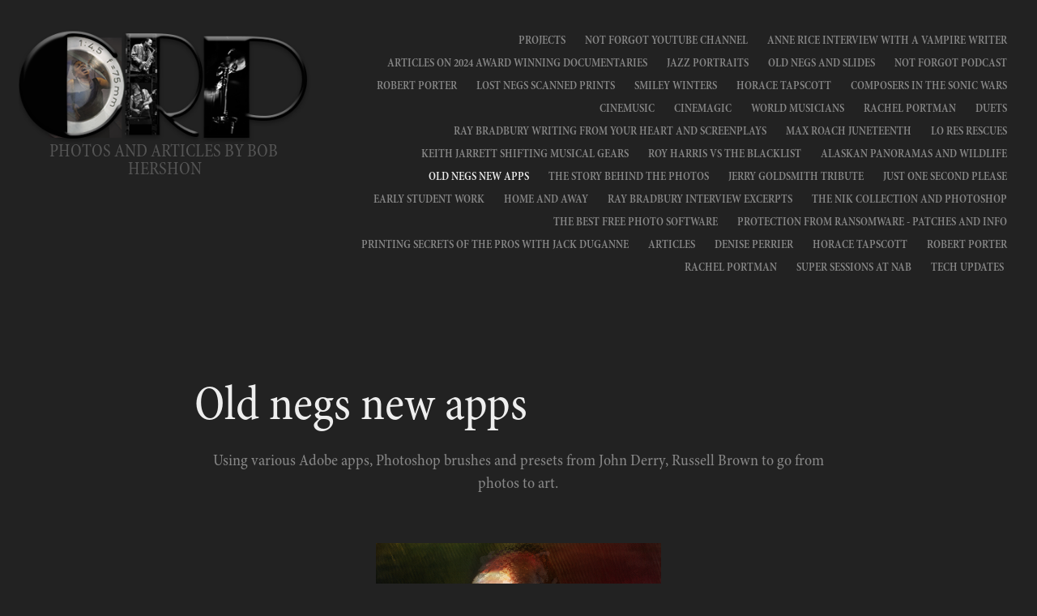

--- FILE ---
content_type: text/html; charset=utf-8
request_url: https://caljazzphoto.com/old-negs-new-apps
body_size: 11717
content:
<!DOCTYPE HTML>
<html lang="en-US">
<head>
  <meta charset="UTF-8" />
  <meta name="viewport" content="width=device-width, initial-scale=1" />
      <meta name="keywords"  content="photoshop,John Derry,Russell Brown,painting assistant" />
      <meta name="description"  content="Using various Adobe apps, Photoshop brushes and presets from John Derry, Russell Brown to go from photos to art." />
      <meta name="twitter:card"  content="summary_large_image" />
      <meta name="twitter:site"  content="@AdobePortfolio" />
      <meta  property="og:title" content="Bob Hershon Photography and Articles - Old negs new apps" />
      <meta  property="og:description" content="Using various Adobe apps, Photoshop brushes and presets from John Derry, Russell Brown to go from photos to art." />
      <meta  property="og:image" content="https://cdn.myportfolio.com/62e63074cfdc86e1121bd857c9fa24a2/628179e560184c86631a93dc28724851f286cf59182571174d6d1ea28148b730b0d5482faad4c93b_car_202x158.png?h=3e05ce9ba33c2fb11df9f826151c448a&amp;url=aHR0cHM6Ly9taXItczMtY2RuLWNmLmJlaGFuY2UubmV0L3Byb2plY3RzL29yaWdpbmFsLzIxZmU0YzIzODc1MjQzLjU1N2RlMzEzMmEwY2EucG5n" />
      <link rel="icon" href="[data-uri]"  />
        <link rel="apple-touch-icon" href="https://cdn.myportfolio.com/62e63074cfdc86e1121bd857c9fa24a2/43c6e9a3-9fae-4445-913b-7943023568b5_carw_1x1x180.png?h=b487fcc6c4ec5c8bc537083b7e32467d" />
      <link rel="stylesheet" href="/dist/css/main.css" type="text/css" />
      <link rel="stylesheet" href="https://cdn.myportfolio.com/62e63074cfdc86e1121bd857c9fa24a2/aed00415789a8463930e472d1cf1fce21757197959.css?h=44d56e31fe03f76a30e4488fe7c3baad" type="text/css" />
    <link rel="canonical" href="https://caljazzphoto.com/old-negs-new-apps" />
      <title>Bob Hershon Photography and Articles - Old negs new apps</title>
    <script type="text/javascript" src="//use.typekit.net/ik/[base64].js?cb=35f77bfb8b50944859ea3d3804e7194e7a3173fb" async onload="
    try {
      window.Typekit.load();
    } catch (e) {
      console.warn('Typekit not loaded.');
    }
    "></script>
</head>
  <body class="transition-enabled">  <div class='page-background-video page-background-video-with-panel'>
  </div>
  <div class="js-responsive-nav">
    <div class="responsive-nav has-social">
      <div class="close-responsive-click-area js-close-responsive-nav">
        <div class="close-responsive-button"></div>
      </div>
          <div class="nav-container">
            <nav data-hover-hint="nav">
                <div class="gallery-title"><a href="/projects" >Projects</a></div>
            <div class="project-title"><a href="/not-forgot-youtube-channel" >Not Forgot Youtube Channel</a></div>
            <div class="project-title"><a href="/anne-rice-interview-with-a-vampire-writer" >ANNE RICE Interview with a Vampire Writer</a></div>
            <div class="project-title"><a href="/2023-award-winning-documentaries" >Articles On 2024 Award Winning Documentaries</a></div>
            <div class="project-title"><a href="/jazz-scans" >Jazz Portraits</a></div>
            <div class="project-title"><a href="/old-negs-and-slides" >Old Negs and Slides</a></div>
            <div class="project-title"><a href="/word-and-music-podcast" >Not Forgot Podcast</a></div>
            <div class="project-title"><a href="/robert-porter" >Robert Porter</a></div>
            <div class="project-title"><a href="/lost-negs-scanned-prints" >Lost Negs Scanned Prints</a></div>
            <div class="project-title"><a href="/smiley-winters" >Smiley Winters</a></div>
            <div class="project-title"><a href="/horace-tapscott" >Horace Tapscott</a></div>
            <div class="project-title"><a href="/soundtrack-articles" >Composers In The Sonic Wars</a></div>
            <div class="project-title"><a href="/cinemusic" >Cinemusic</a></div>
            <div class="project-title"><a href="/cinemagic-behind-the-scenes-with-great-composers" >Cinemagic</a></div>
            <div class="project-title"><a href="/world-musicians" >World Musicians</a></div>
            <div class="project-title"><a href="/rachel-portman" >Rachel Portman</a></div>
            <div class="project-title"><a href="/duets" >Duets</a></div>
            <div class="project-title"><a href="/ray-bradbury-writing-and-the-power-of-imagination" >Ray Bradbury  writing from your heart and screenplays</a></div>
            <div class="project-title"><a href="/max-roach-juneteenth" >Max Roach Juneteenth</a></div>
            <div class="project-title"><a href="/lo-res-rescues" >Lo Res Rescues</a></div>
            <div class="project-title"><a href="/keith-jarrett-shifting-musical-gears" >Keith Jarrett Shifting Musical Gears</a></div>
            <div class="project-title"><a href="/invisible-scars" >Roy Harris  vs The Blacklist</a></div>
            <div class="project-title"><a href="/alaskan-panoramas-and-wildlife" >ALASKAN PANORAMAS AND WILDLIFE</a></div>
            <div class="project-title"><a href="/old-negs-new-apps" class="active">Old negs new apps</a></div>
            <div class="project-title"><a href="/the-story-behind-the-photos" >The story behind the photos</a></div>
            <div class="project-title"><a href="/jerry-goldsmith-tribute" >Jerry Goldsmith Tribute</a></div>
            <div class="project-title"><a href="/just-one-second-please" >Just One Second Please</a></div>
            <div class="project-title"><a href="/early-student-work" >Early student work</a></div>
            <div class="project-title"><a href="/home-and-away" >Home and Away</a></div>
            <div class="project-title"><a href="/ray-bradbury-interview-excerpts" >Ray Bradbury Interview Excerpts</a></div>
            <div class="project-title"><a href="/google-nik-collection-and-photoshop" >The Nik Collection and Photoshop</a></div>
            <div class="project-title"><a href="/google-nik-collection-the-best-free-photo-software" >The Best Free Photo Software</a></div>
            <div class="project-title"><a href="/wannacry-malware-attack" >Protection From Ransomware - Patches and Info</a></div>
            <div class="project-title"><a href="/printing-secrets-of-the-pros-with-jack-duganne" >Printing Secrets of the Pros with Jack Duganne</a></div>
                <div class="gallery-title"><a href="/articles" >Articles</a></div>
            <div class="project-title"><a href="/denise-perrier" >Denise Perrier</a></div>
            <div class="project-title"><a href="/horace-tapscott" >Horace Tapscott</a></div>
            <div class="project-title"><a href="/robert-porter" >Robert Porter</a></div>
            <div class="project-title"><a href="/rachel-portman" >Rachel Portman</a></div>
            <div class="project-title"><a href="/super-sessions-at-nab" >Super Sessions at NAB</a></div>
      <div class="page-title">
        <a href="/tech-updates" >Tech Updates</a>
      </div>
                <div class="social pf-nav-social" data-hover-hint="navSocialIcons">
                  <ul>
                  </ul>
                </div>
            </nav>
          </div>
    </div>
  </div>
  <div class="site-wrap cfix js-site-wrap">
    <div class="site-container">
      <div class="site-content e2e-site-content">
        <header class="site-header">
          <div class="logo-container">
              <div class="logo-wrap" data-hover-hint="logo">
                    <div class="logo e2e-site-logo-text logo-image has-rollover ">
    <a href="/projects" class="image-normal image-link">
      <img src="https://cdn.myportfolio.com/62e63074cfdc86e1121bd857c9fa24a2/b8e58332-0d44-45b3-9cb1-83403705c247_rwc_0x0x414x161x4096.png?h=5e3d5892444aad8c7d96c45af40e7701" alt="Bob Hershon">
    </a>
    <a href="/projects" class="image-rollover image-link">
      <img src="https://cdn.myportfolio.com/62e63074cfdc86e1121bd857c9fa24a2/0f421c6a-e441-4ca8-8ba5-11819b531fcd_rwc_0x0x414x161x4096.png?h=16ec3c138143ef4b2246720c61f41307" alt="Bob Hershon">
    </a>
</div>
<div class="logo-secondary logo-secondary-text ">
    <a href="/projects" class="preserve-whitespace">Photos and articles by Bob Hershon</a>

</div>

              </div>
  <div class="hamburger-click-area js-hamburger">
    <div class="hamburger">
      <i></i>
      <i></i>
      <i></i>
    </div>
  </div>
          </div>
              <div class="nav-container">
                <nav data-hover-hint="nav">
                <div class="gallery-title"><a href="/projects" >Projects</a></div>
            <div class="project-title"><a href="/not-forgot-youtube-channel" >Not Forgot Youtube Channel</a></div>
            <div class="project-title"><a href="/anne-rice-interview-with-a-vampire-writer" >ANNE RICE Interview with a Vampire Writer</a></div>
            <div class="project-title"><a href="/2023-award-winning-documentaries" >Articles On 2024 Award Winning Documentaries</a></div>
            <div class="project-title"><a href="/jazz-scans" >Jazz Portraits</a></div>
            <div class="project-title"><a href="/old-negs-and-slides" >Old Negs and Slides</a></div>
            <div class="project-title"><a href="/word-and-music-podcast" >Not Forgot Podcast</a></div>
            <div class="project-title"><a href="/robert-porter" >Robert Porter</a></div>
            <div class="project-title"><a href="/lost-negs-scanned-prints" >Lost Negs Scanned Prints</a></div>
            <div class="project-title"><a href="/smiley-winters" >Smiley Winters</a></div>
            <div class="project-title"><a href="/horace-tapscott" >Horace Tapscott</a></div>
            <div class="project-title"><a href="/soundtrack-articles" >Composers In The Sonic Wars</a></div>
            <div class="project-title"><a href="/cinemusic" >Cinemusic</a></div>
            <div class="project-title"><a href="/cinemagic-behind-the-scenes-with-great-composers" >Cinemagic</a></div>
            <div class="project-title"><a href="/world-musicians" >World Musicians</a></div>
            <div class="project-title"><a href="/rachel-portman" >Rachel Portman</a></div>
            <div class="project-title"><a href="/duets" >Duets</a></div>
            <div class="project-title"><a href="/ray-bradbury-writing-and-the-power-of-imagination" >Ray Bradbury  writing from your heart and screenplays</a></div>
            <div class="project-title"><a href="/max-roach-juneteenth" >Max Roach Juneteenth</a></div>
            <div class="project-title"><a href="/lo-res-rescues" >Lo Res Rescues</a></div>
            <div class="project-title"><a href="/keith-jarrett-shifting-musical-gears" >Keith Jarrett Shifting Musical Gears</a></div>
            <div class="project-title"><a href="/invisible-scars" >Roy Harris  vs The Blacklist</a></div>
            <div class="project-title"><a href="/alaskan-panoramas-and-wildlife" >ALASKAN PANORAMAS AND WILDLIFE</a></div>
            <div class="project-title"><a href="/old-negs-new-apps" class="active">Old negs new apps</a></div>
            <div class="project-title"><a href="/the-story-behind-the-photos" >The story behind the photos</a></div>
            <div class="project-title"><a href="/jerry-goldsmith-tribute" >Jerry Goldsmith Tribute</a></div>
            <div class="project-title"><a href="/just-one-second-please" >Just One Second Please</a></div>
            <div class="project-title"><a href="/early-student-work" >Early student work</a></div>
            <div class="project-title"><a href="/home-and-away" >Home and Away</a></div>
            <div class="project-title"><a href="/ray-bradbury-interview-excerpts" >Ray Bradbury Interview Excerpts</a></div>
            <div class="project-title"><a href="/google-nik-collection-and-photoshop" >The Nik Collection and Photoshop</a></div>
            <div class="project-title"><a href="/google-nik-collection-the-best-free-photo-software" >The Best Free Photo Software</a></div>
            <div class="project-title"><a href="/wannacry-malware-attack" >Protection From Ransomware - Patches and Info</a></div>
            <div class="project-title"><a href="/printing-secrets-of-the-pros-with-jack-duganne" >Printing Secrets of the Pros with Jack Duganne</a></div>
                <div class="gallery-title"><a href="/articles" >Articles</a></div>
            <div class="project-title"><a href="/denise-perrier" >Denise Perrier</a></div>
            <div class="project-title"><a href="/horace-tapscott" >Horace Tapscott</a></div>
            <div class="project-title"><a href="/robert-porter" >Robert Porter</a></div>
            <div class="project-title"><a href="/rachel-portman" >Rachel Portman</a></div>
            <div class="project-title"><a href="/super-sessions-at-nab" >Super Sessions at NAB</a></div>
      <div class="page-title">
        <a href="/tech-updates" >Tech Updates</a>
      </div>
                    <div class="social pf-nav-social" data-hover-hint="navSocialIcons">
                      <ul>
                      </ul>
                    </div>
                </nav>
              </div>
        </header>
        <main>
  <div class="page-container" data-context="page.page.container" data-hover-hint="pageContainer">
    <section class="page standard-modules">
        <header class="page-header content" data-context="pages" data-identity="id:p567475c641f2a2e035bc1b8ed13f1fa234e9a1fbf362146c04d4e" data-hover-hint="pageHeader" data-hover-hint-id="p567475c641f2a2e035bc1b8ed13f1fa234e9a1fbf362146c04d4e">
            <h1 class="title preserve-whitespace e2e-site-logo-text">Old negs new apps</h1>
            <p class="description">Using various Adobe apps, Photoshop brushes and presets from John Derry, Russell Brown to go from photos to art.</p>
            
        </header>
      <div class="page-content js-page-content" data-context="pages" data-identity="id:p567475c641f2a2e035bc1b8ed13f1fa234e9a1fbf362146c04d4e">
        <div id="project-canvas" class="js-project-modules modules content">
          <div id="project-modules">
              
              <div class="project-module module image project-module-image js-js-project-module"  style="padding-top: px;
padding-bottom: px;
  width: 78%;
">

  

  
     <div class="js-lightbox" data-src="https://cdn.myportfolio.com/62e63074cfdc86e1121bd857c9fa24a2/c445a0fa7ebea2d2a39748e1.png?h=3a4e1db9d896a32e50f387f3ff350dbb">
           <img
             class="js-lazy e2e-site-project-module-image"
             src="[data-uri]"
             data-src="https://cdn.myportfolio.com/62e63074cfdc86e1121bd857c9fa24a2/c445a0fa7ebea2d2a39748e1_rw_600.png?h=4feb546274f5d75b349c54ebb7f1fd58"
             data-srcset="https://cdn.myportfolio.com/62e63074cfdc86e1121bd857c9fa24a2/c445a0fa7ebea2d2a39748e1_rw_600.png?h=4feb546274f5d75b349c54ebb7f1fd58 352w,"
             data-sizes="(max-width: 352px) 100vw, 352px"
             width="352"
             height="0"
             style="padding-bottom: 176.99%; background: rgba(0, 0, 0, 0.03)"
             
           >
     </div>
  

</div>

              
              
              
              
              
              
              
              
              
              <div class="project-module module image project-module-image js-js-project-module"  style="padding-top: px;
padding-bottom: px;
  width: 58%;
">

  

  
     <div class="js-lightbox" data-src="https://cdn.myportfolio.com/62e63074cfdc86e1121bd857c9fa24a2/2c966183dfed4234cdd1158e.png?h=26a6095837730a7004de1b72c1d5e159">
           <img
             class="js-lazy e2e-site-project-module-image"
             src="[data-uri]"
             data-src="https://cdn.myportfolio.com/62e63074cfdc86e1121bd857c9fa24a2/2c966183dfed4234cdd1158e_rw_1200.png?h=100a05ab3d580bee00ddff7e1fb64d3b"
             data-srcset="https://cdn.myportfolio.com/62e63074cfdc86e1121bd857c9fa24a2/2c966183dfed4234cdd1158e_rw_600.png?h=8eef7ffd07ae1eb5506a55e063fdb586 600w,https://cdn.myportfolio.com/62e63074cfdc86e1121bd857c9fa24a2/2c966183dfed4234cdd1158e_rw_1200.png?h=100a05ab3d580bee00ddff7e1fb64d3b 1080w,"
             data-sizes="(max-width: 1080px) 100vw, 1080px"
             width="1080"
             height="0"
             style="padding-bottom: 100%; background: rgba(0, 0, 0, 0.03)"
             
           >
     </div>
  

    <div class="project-module module-caption-container js-caption-container align-left">
      <div class="rich-text module-caption js-text-editable"><div><span style="color:#ffffff;"><span style="font-size:28px;"><span style="font-family:cdgy;font-weight:600;">Photoshop Paintings created after viewing tutorials by <a href="https://www.lynda.com/John-Derry/78-1.html" target="_blank">John Derry</a>, <a href="http://www.photoshop.com/people/russell" target="_blank">Russell Brown</a>, <a href="http://www.deke.com/">Deke</a> and the man who introduced me to the concept and those "guys", <a href="http://www.duganne.com/" target="_blank">Jack Duganne</a>, also the best printer period.  Read more about him <a href="http://www.lasplash.com/publish/Software_Reviews_and_News_130/Siggraph_2010_-_Printing_Secrets_of_The_Pros.php" target="_blank">here</a>.<br></span></span></span></div><div><span style="color:#ffffff;"><span style="font-size:28px;"><span style="font-family:cdgy;font-weight:600;">Warmed original up when I realized sunlight casts a warm tone. Thank you Russell Brown … and more shadows, a little Chiaroscuro, courtesy that guy who hangs around the museum Mr.Caravaggio.</span></span><br></span></div><div><br></div></div>
    </div>
</div>

              
              
              
              
              
              
              
              
              
              <div class="project-module module image project-module-image js-js-project-module" >

  

  
     <div class="js-lightbox" data-src="https://cdn.myportfolio.com/62e63074cfdc86e1121bd857c9fa24a2/4c2c63d4f6349951a8cbf344.png?h=9a253b83cf74183259c65e2a11563e00">
           <img
             class="js-lazy e2e-site-project-module-image"
             src="[data-uri]"
             data-src="https://cdn.myportfolio.com/62e63074cfdc86e1121bd857c9fa24a2/4c2c63d4f6349951a8cbf344_rw_1200.png?h=b8c946ba1ef9a990d189fa6045b839de"
             data-srcset="https://cdn.myportfolio.com/62e63074cfdc86e1121bd857c9fa24a2/4c2c63d4f6349951a8cbf344_rw_600.png?h=0e7078fcdeaef950757e2d6c6a17f86c 600w,https://cdn.myportfolio.com/62e63074cfdc86e1121bd857c9fa24a2/4c2c63d4f6349951a8cbf344_rw_1200.png?h=b8c946ba1ef9a990d189fa6045b839de 726w,"
             data-sizes="(max-width: 726px) 100vw, 726px"
             width="726"
             height="0"
             style="padding-bottom: 133.33%; background: rgba(0, 0, 0, 0.03)"
             
           >
     </div>
  

    <div class="project-module module-caption-container js-caption-container align-left">
      <div class="rich-text module-caption js-text-editable"><div>Flower For Julianne Kost</div></div>
    </div>
</div>

              
              
              
              
              
              
              
              
              
              <div class="project-module module image project-module-image js-js-project-module" >

  

  
     <div class="js-lightbox" data-src="https://cdn.myportfolio.com/62e63074cfdc86e1121bd857c9fa24a2/6cc2384efc60a07ec59a0d85.png?h=aee442b741fcd2db08f63df1049879a7">
           <img
             class="js-lazy e2e-site-project-module-image"
             src="[data-uri]"
             data-src="https://cdn.myportfolio.com/62e63074cfdc86e1121bd857c9fa24a2/6cc2384efc60a07ec59a0d85_rw_1200.png?h=bfa495da018693d55977c3b67e833af5"
             data-srcset="https://cdn.myportfolio.com/62e63074cfdc86e1121bd857c9fa24a2/6cc2384efc60a07ec59a0d85_rw_600.png?h=38e7424f7d46f1d599ccb2005d107f40 600w,https://cdn.myportfolio.com/62e63074cfdc86e1121bd857c9fa24a2/6cc2384efc60a07ec59a0d85_rw_1200.png?h=bfa495da018693d55977c3b67e833af5 612w,"
             data-sizes="(max-width: 612px) 100vw, 612px"
             width="612"
             height="0"
             style="padding-bottom: 129.33%; background: rgba(0, 0, 0, 0.03)"
             
           >
     </div>
  

    <div class="project-module module-caption-container js-caption-container align-left">
      <div class="rich-text module-caption js-text-editable"><div class="sub-title"><span class="texteditor-inline-lineheight" style="line-height:24px;">Created with Adobe mobile app capture and photoshop</span></div><div class="sub-title"><br></div></div>
    </div>
</div>

              
              
              
              
              
              
              
              
              
              
              <div class="project-module module video project-module-video js-js-project-module">
    <div class="embed-dimensions" style="max-width: 360px; max-height: 468px; margin: 0 auto;">
    <div class="embed-aspect-ratio" style="padding-bottom: 130%; position: relative; height: 0px;">
        <iframe title="Video Player" class="embed-content" src="https://www-ccv.adobe.io/v1/player/ccv/HuU-bFwMfsm/embed?bgcolor=%23191919&lazyLoading=true&api_key=BehancePro2View" frameborder="0" allowfullscreen style="position: absolute; top: 0; left: 0; width: 100%; height: 100%;"></iframe>
    </div>
    </div>

    <div class="project-module module-caption-container js-caption-container align-left">
      <div class="rich-text module-caption js-text-editable"><p><span class="texteditor-inline-fontsize" style="font-size:26px;"><span class="texteditor-inline-color" style="color:#ffffff;">Created in After Effects with a murderous sinus headache for inspiration</span></span></p></div>
    </div>
</div>

              
              
              
              
              
              
              
          </div>
        </div>
      </div>
    </section>
          <section class="other-projects" data-context="page.page.other_pages" data-hover-hint="otherPages">
            <div class="title-wrapper">
              <div class="title-container">
                  <h3 class="other-projects-title preserve-whitespace">You may also like</h3>
              </div>
            </div>
            <div class="project-covers">
                  <a class="project-cover js-project-cover-touch hold-space" href="/anne-rice-interview-with-a-vampire-writer" data-context="pages" data-identity="id:p664e825a94203433e07ac000573217e378c5f6cfe6ee5563b7c5d">
                    <div class="cover-content-container">
                      <div class="cover-image-wrap">
                        <div class="cover-image">
                            <div class="cover cover-normal">

            <img
              class="cover__img js-lazy"
              src="https://cdn.myportfolio.com/62e63074cfdc86e1121bd857c9fa24a2/b0663f6c-ffc8-432a-b9d4-56d4dd0c0c19_carw_202x158x32.png?h=a93605cc2881b8094ce2ddfa796f74db"
              data-src="https://cdn.myportfolio.com/62e63074cfdc86e1121bd857c9fa24a2/b0663f6c-ffc8-432a-b9d4-56d4dd0c0c19_car_202x158.png?h=e469a7fd46d890076690c224c153c1f4"
              data-srcset="https://cdn.myportfolio.com/62e63074cfdc86e1121bd857c9fa24a2/b0663f6c-ffc8-432a-b9d4-56d4dd0c0c19_carw_202x158x640.png?h=5663cf9efe5e1c29961196cd8c6e4445 640w, https://cdn.myportfolio.com/62e63074cfdc86e1121bd857c9fa24a2/b0663f6c-ffc8-432a-b9d4-56d4dd0c0c19_carw_202x158x1280.png?h=4103a8bc80bb4fc3a8ba05d34f7ab18b 1280w, https://cdn.myportfolio.com/62e63074cfdc86e1121bd857c9fa24a2/b0663f6c-ffc8-432a-b9d4-56d4dd0c0c19_carw_202x158x1366.png?h=0ff2dd02fec4dcae24ea26b584dc2c3a 1366w, https://cdn.myportfolio.com/62e63074cfdc86e1121bd857c9fa24a2/b0663f6c-ffc8-432a-b9d4-56d4dd0c0c19_carw_202x158x1920.png?h=14b20b58bb881f2615326f9f5716ad35 1920w, https://cdn.myportfolio.com/62e63074cfdc86e1121bd857c9fa24a2/b0663f6c-ffc8-432a-b9d4-56d4dd0c0c19_carw_202x158x2560.png?h=59be11380f8f3e7720a6d065255e832f 2560w, https://cdn.myportfolio.com/62e63074cfdc86e1121bd857c9fa24a2/b0663f6c-ffc8-432a-b9d4-56d4dd0c0c19_carw_202x158x5120.png?h=5318900b2b42ac9f93a71098a1ded95c 5120w"
              data-sizes="(max-width: 540px) 100vw, (max-width: 768px) 50vw, calc(1600px / 4)"
            >
                                      </div>
                        </div>
                      </div>
                      <div class="details-wrap">
                        <div class="details">
                          <div class="details-inner">
                              <div class="title preserve-whitespace">ANNE RICE Interview with a Vampire Writer</div>
                              <div class="date">2024</div>
                          </div>
                        </div>
                      </div>
                    </div>
                  </a>
                  <a class="project-cover js-project-cover-touch hold-space has-rollover" href="/max-roach-juneteenth" data-context="pages" data-identity="id:p62aa36030f20a4869f1d7852dd4aa78a98f0c98d67de4bb4c51b1">
                    <div class="cover-content-container">
                      <div class="cover-image-wrap">
                        <div class="cover-image">
                            <div class="cover cover-rollover">

            <img
              class="cover__img js-lazy"
              src="https://cdn.myportfolio.com/62e63074cfdc86e1121bd857c9fa24a2/29280956-98f2-41c2-ab44-43fc3e81f664_rwc_49x0x419x328x32.png?h=ee15bca27cf4eafc85c1becf052b743e"
              data-src="https://cdn.myportfolio.com/62e63074cfdc86e1121bd857c9fa24a2/29280956-98f2-41c2-ab44-43fc3e81f664_rwc_49x0x419x328x419.png?h=0a124dd69dd421855063339df7722ce2"
              data-srcset="https://cdn.myportfolio.com/62e63074cfdc86e1121bd857c9fa24a2/29280956-98f2-41c2-ab44-43fc3e81f664_rwc_49x0x419x328x419.png?h=0a124dd69dd421855063339df7722ce2 640w, https://cdn.myportfolio.com/62e63074cfdc86e1121bd857c9fa24a2/29280956-98f2-41c2-ab44-43fc3e81f664_rwc_49x0x419x328x419.png?h=0a124dd69dd421855063339df7722ce2 1280w, https://cdn.myportfolio.com/62e63074cfdc86e1121bd857c9fa24a2/29280956-98f2-41c2-ab44-43fc3e81f664_rwc_49x0x419x328x419.png?h=0a124dd69dd421855063339df7722ce2 1366w, https://cdn.myportfolio.com/62e63074cfdc86e1121bd857c9fa24a2/29280956-98f2-41c2-ab44-43fc3e81f664_rwc_49x0x419x328x419.png?h=0a124dd69dd421855063339df7722ce2 1920w, https://cdn.myportfolio.com/62e63074cfdc86e1121bd857c9fa24a2/29280956-98f2-41c2-ab44-43fc3e81f664_rwc_49x0x419x328x419.png?h=0a124dd69dd421855063339df7722ce2 2560w, https://cdn.myportfolio.com/62e63074cfdc86e1121bd857c9fa24a2/29280956-98f2-41c2-ab44-43fc3e81f664_rwc_49x0x419x328x419.png?h=0a124dd69dd421855063339df7722ce2 5120w"
              data-sizes="(max-width: 540px) 100vw, (max-width: 768px) 50vw, calc(1600px / 4)"
            >
                                      </div>
                            <div class="cover cover-normal has-rollover">

            <img
              class="cover__img js-lazy"
              src="https://cdn.myportfolio.com/62e63074cfdc86e1121bd857c9fa24a2/9621add7-ea3c-43c1-b40d-a20b00afe2a3_rwc_0x10x595x465x32.png?h=673d217f2933b2f741476d5a1ebd9eae"
              data-src="https://cdn.myportfolio.com/62e63074cfdc86e1121bd857c9fa24a2/9621add7-ea3c-43c1-b40d-a20b00afe2a3_rwc_0x10x595x465x595.png?h=d730c2a3c54559bc8c2f5ef312832c8c"
              data-srcset="https://cdn.myportfolio.com/62e63074cfdc86e1121bd857c9fa24a2/9621add7-ea3c-43c1-b40d-a20b00afe2a3_rwc_0x10x595x465x595.png?h=d730c2a3c54559bc8c2f5ef312832c8c 640w, https://cdn.myportfolio.com/62e63074cfdc86e1121bd857c9fa24a2/9621add7-ea3c-43c1-b40d-a20b00afe2a3_rwc_0x10x595x465x595.png?h=d730c2a3c54559bc8c2f5ef312832c8c 1280w, https://cdn.myportfolio.com/62e63074cfdc86e1121bd857c9fa24a2/9621add7-ea3c-43c1-b40d-a20b00afe2a3_rwc_0x10x595x465x595.png?h=d730c2a3c54559bc8c2f5ef312832c8c 1366w, https://cdn.myportfolio.com/62e63074cfdc86e1121bd857c9fa24a2/9621add7-ea3c-43c1-b40d-a20b00afe2a3_rwc_0x10x595x465x595.png?h=d730c2a3c54559bc8c2f5ef312832c8c 1920w, https://cdn.myportfolio.com/62e63074cfdc86e1121bd857c9fa24a2/9621add7-ea3c-43c1-b40d-a20b00afe2a3_rwc_0x10x595x465x595.png?h=d730c2a3c54559bc8c2f5ef312832c8c 2560w, https://cdn.myportfolio.com/62e63074cfdc86e1121bd857c9fa24a2/9621add7-ea3c-43c1-b40d-a20b00afe2a3_rwc_0x10x595x465x595.png?h=d730c2a3c54559bc8c2f5ef312832c8c 5120w"
              data-sizes="(max-width: 540px) 100vw, (max-width: 768px) 50vw, calc(1600px / 4)"
            >
                                      </div>
                        </div>
                      </div>
                      <div class="details-wrap">
                        <div class="details">
                          <div class="details-inner">
                              <div class="title preserve-whitespace">Max Roach Juneteenth</div>
                              <div class="date">2022</div>
                          </div>
                        </div>
                      </div>
                    </div>
                  </a>
                  <a class="project-cover js-project-cover-touch hold-space has-rollover" href="/old-negs-and-slides" data-context="pages" data-identity="id:p567475c637ccf7b3c823b262898f1249df82d6d1c061f4fae724d">
                    <div class="cover-content-container">
                      <div class="cover-image-wrap">
                        <div class="cover-image">
                            <div class="cover cover-rollover">

            <img
              class="cover__img js-lazy"
              src="https://cdn.myportfolio.com/62e63074cfdc86e1121bd857c9fa24a2/114d9490-9265-482f-98f1-72d864ff4578_carw_202x158x32.png?h=c869161ae835d6bceb0405ee0032be79"
              data-src="https://cdn.myportfolio.com/62e63074cfdc86e1121bd857c9fa24a2/114d9490-9265-482f-98f1-72d864ff4578_car_202x158.png?h=dc2141811732e3fd96d3414d1d7f5ea8"
              data-srcset="https://cdn.myportfolio.com/62e63074cfdc86e1121bd857c9fa24a2/114d9490-9265-482f-98f1-72d864ff4578_carw_202x158x640.png?h=dfe15252bd8a9ef734c3bfbd160a5baf 640w, https://cdn.myportfolio.com/62e63074cfdc86e1121bd857c9fa24a2/114d9490-9265-482f-98f1-72d864ff4578_carw_202x158x1280.png?h=30725ac11da2315011338ff5ec33e1a3 1280w, https://cdn.myportfolio.com/62e63074cfdc86e1121bd857c9fa24a2/114d9490-9265-482f-98f1-72d864ff4578_carw_202x158x1366.png?h=f72efb6a201d9dd47e4fc720cf550883 1366w, https://cdn.myportfolio.com/62e63074cfdc86e1121bd857c9fa24a2/114d9490-9265-482f-98f1-72d864ff4578_carw_202x158x1920.png?h=9b0941219fb01d4de7b2cdeaa961d4f6 1920w, https://cdn.myportfolio.com/62e63074cfdc86e1121bd857c9fa24a2/114d9490-9265-482f-98f1-72d864ff4578_carw_202x158x2560.png?h=208ad2237f8a2cd949ff2f29d719b923 2560w, https://cdn.myportfolio.com/62e63074cfdc86e1121bd857c9fa24a2/114d9490-9265-482f-98f1-72d864ff4578_carw_202x158x5120.png?h=e0b6d1a74c6759f420e0a88ac2ddcedd 5120w"
              data-sizes="(max-width: 540px) 100vw, (max-width: 768px) 50vw, calc(1600px / 4)"
            >
                                      </div>
                            <div class="cover cover-normal has-rollover">

            <img
              class="cover__img js-lazy"
              src="https://cdn.myportfolio.com/62e63074cfdc86e1121bd857c9fa24a2/496f56e8d6f71a2081ea639cfd4a3a58e9c27513ef610778bd2d6a304ada8e7ce5fed2aa1bf2ff36_carw_202x158x32.png?h=c3b018443d9215ada40ef051b56a1e85&amp;url=aHR0cHM6Ly9taXItczMtY2RuLWNmLmJlaGFuY2UubmV0L3Byb2plY3RzL29yaWdpbmFsL2M0M2QyZDIzOTk5MDc5LjU1OWMzZTFjZGQ4NTQucG5n"
              data-src="https://cdn.myportfolio.com/62e63074cfdc86e1121bd857c9fa24a2/496f56e8d6f71a2081ea639cfd4a3a58e9c27513ef610778bd2d6a304ada8e7ce5fed2aa1bf2ff36_car_202x158.png?h=c633e1cd002afbe62f3ddbbb0d37d6f0&amp;url=aHR0cHM6Ly9taXItczMtY2RuLWNmLmJlaGFuY2UubmV0L3Byb2plY3RzL29yaWdpbmFsL2M0M2QyZDIzOTk5MDc5LjU1OWMzZTFjZGQ4NTQucG5n"
              data-srcset="https://cdn.myportfolio.com/62e63074cfdc86e1121bd857c9fa24a2/496f56e8d6f71a2081ea639cfd4a3a58e9c27513ef610778bd2d6a304ada8e7ce5fed2aa1bf2ff36_carw_202x158x640.png?h=adc65a8fcf6f72239428387de1a8c418&amp;url=aHR0cHM6Ly9taXItczMtY2RuLWNmLmJlaGFuY2UubmV0L3Byb2plY3RzL29yaWdpbmFsL2M0M2QyZDIzOTk5MDc5LjU1OWMzZTFjZGQ4NTQucG5n 640w, https://cdn.myportfolio.com/62e63074cfdc86e1121bd857c9fa24a2/496f56e8d6f71a2081ea639cfd4a3a58e9c27513ef610778bd2d6a304ada8e7ce5fed2aa1bf2ff36_carw_202x158x1280.png?h=717c1bb4696d18f48a5d763c9db77cab&amp;url=aHR0cHM6Ly9taXItczMtY2RuLWNmLmJlaGFuY2UubmV0L3Byb2plY3RzL29yaWdpbmFsL2M0M2QyZDIzOTk5MDc5LjU1OWMzZTFjZGQ4NTQucG5n 1280w, https://cdn.myportfolio.com/62e63074cfdc86e1121bd857c9fa24a2/496f56e8d6f71a2081ea639cfd4a3a58e9c27513ef610778bd2d6a304ada8e7ce5fed2aa1bf2ff36_carw_202x158x1366.png?h=c2b6533b16535e5d0378d96da1fb7e6a&amp;url=aHR0cHM6Ly9taXItczMtY2RuLWNmLmJlaGFuY2UubmV0L3Byb2plY3RzL29yaWdpbmFsL2M0M2QyZDIzOTk5MDc5LjU1OWMzZTFjZGQ4NTQucG5n 1366w, https://cdn.myportfolio.com/62e63074cfdc86e1121bd857c9fa24a2/496f56e8d6f71a2081ea639cfd4a3a58e9c27513ef610778bd2d6a304ada8e7ce5fed2aa1bf2ff36_carw_202x158x1920.png?h=deb01d25aefae2a1ffc39a036350539f&amp;url=aHR0cHM6Ly9taXItczMtY2RuLWNmLmJlaGFuY2UubmV0L3Byb2plY3RzL29yaWdpbmFsL2M0M2QyZDIzOTk5MDc5LjU1OWMzZTFjZGQ4NTQucG5n 1920w, https://cdn.myportfolio.com/62e63074cfdc86e1121bd857c9fa24a2/496f56e8d6f71a2081ea639cfd4a3a58e9c27513ef610778bd2d6a304ada8e7ce5fed2aa1bf2ff36_carw_202x158x2560.png?h=6f5532b1005ccdd13f4660f0f46efc69&amp;url=aHR0cHM6Ly9taXItczMtY2RuLWNmLmJlaGFuY2UubmV0L3Byb2plY3RzL29yaWdpbmFsL2M0M2QyZDIzOTk5MDc5LjU1OWMzZTFjZGQ4NTQucG5n 2560w, https://cdn.myportfolio.com/62e63074cfdc86e1121bd857c9fa24a2/496f56e8d6f71a2081ea639cfd4a3a58e9c27513ef610778bd2d6a304ada8e7ce5fed2aa1bf2ff36_carw_202x158x5120.png?h=67e18913980dff4117da0489b797ab7c&amp;url=aHR0cHM6Ly9taXItczMtY2RuLWNmLmJlaGFuY2UubmV0L3Byb2plY3RzL29yaWdpbmFsL2M0M2QyZDIzOTk5MDc5LjU1OWMzZTFjZGQ4NTQucG5n 5120w"
              data-sizes="(max-width: 540px) 100vw, (max-width: 768px) 50vw, calc(1600px / 4)"
            >
                                      </div>
                        </div>
                      </div>
                      <div class="details-wrap">
                        <div class="details">
                          <div class="details-inner">
                              <div class="title preserve-whitespace">Old Negs and Slides</div>
                              <div class="date">2015</div>
                          </div>
                        </div>
                      </div>
                    </div>
                  </a>
                  <a class="project-cover js-project-cover-touch hold-space has-rollover" href="/horace-tapscott" data-context="pages" data-identity="id:p5747631077cd00d5de52e2a8aa13c8d186074081046911fef760d">
                    <div class="cover-content-container">
                      <div class="cover-image-wrap">
                        <div class="cover-image">
                            <div class="cover cover-rollover">

            <img
              class="cover__img js-lazy"
              src="https://cdn.myportfolio.com/62e63074cfdc86e1121bd857c9fa24a2/53f60e91-bff9-46aa-bc06-8d4b550c4980_carw_202x158x32.png?h=64796affc7d7abfa7c0fd0a8fa7b9feb"
              data-src="https://cdn.myportfolio.com/62e63074cfdc86e1121bd857c9fa24a2/53f60e91-bff9-46aa-bc06-8d4b550c4980_car_202x158.png?h=c2521768b0028808f3d35da80545e300"
              data-srcset="https://cdn.myportfolio.com/62e63074cfdc86e1121bd857c9fa24a2/53f60e91-bff9-46aa-bc06-8d4b550c4980_carw_202x158x640.png?h=45e0c98cd2edc523de4c2cc7bcc672bb 640w, https://cdn.myportfolio.com/62e63074cfdc86e1121bd857c9fa24a2/53f60e91-bff9-46aa-bc06-8d4b550c4980_carw_202x158x1280.png?h=51b0b2f5da8e821f7f90baa901bb264c 1280w, https://cdn.myportfolio.com/62e63074cfdc86e1121bd857c9fa24a2/53f60e91-bff9-46aa-bc06-8d4b550c4980_carw_202x158x1366.png?h=c757825fa129217ca9935833935a814b 1366w, https://cdn.myportfolio.com/62e63074cfdc86e1121bd857c9fa24a2/53f60e91-bff9-46aa-bc06-8d4b550c4980_carw_202x158x1920.png?h=64be6e0df533fbcf3a5e0b7f94b453fb 1920w, https://cdn.myportfolio.com/62e63074cfdc86e1121bd857c9fa24a2/53f60e91-bff9-46aa-bc06-8d4b550c4980_carw_202x158x2560.png?h=da9563fb556e73669c959843208e6f7d 2560w, https://cdn.myportfolio.com/62e63074cfdc86e1121bd857c9fa24a2/53f60e91-bff9-46aa-bc06-8d4b550c4980_carw_202x158x5120.png?h=4431e3cab403322f15692cf598ae3a5e 5120w"
              data-sizes="(max-width: 540px) 100vw, (max-width: 768px) 50vw, calc(1600px / 4)"
            >
                                      </div>
                            <div class="cover cover-normal has-rollover">

            <img
              class="cover__img js-lazy"
              src="https://cdn.myportfolio.com/62e63074cfdc86e1121bd857c9fa24a2/552d2637654791.57476ed357d70_carw_202x158x32.png?h=79895566d140e3e7af119f997aea42ce"
              data-src="https://cdn.myportfolio.com/62e63074cfdc86e1121bd857c9fa24a2/552d2637654791.57476ed357d70_car_202x158.png?h=8013c17438c1116cae83ef1e4fc0d7c8"
              data-srcset="https://cdn.myportfolio.com/62e63074cfdc86e1121bd857c9fa24a2/552d2637654791.57476ed357d70_carw_202x158x640.png?h=12e2303b4a829d935232affb8661d7e5 640w, https://cdn.myportfolio.com/62e63074cfdc86e1121bd857c9fa24a2/552d2637654791.57476ed357d70_carw_202x158x1280.png?h=7636aa589baccda20f6419d1b487583d 1280w, https://cdn.myportfolio.com/62e63074cfdc86e1121bd857c9fa24a2/552d2637654791.57476ed357d70_carw_202x158x1366.png?h=8fe4a2122511540deffe30d020805120 1366w, https://cdn.myportfolio.com/62e63074cfdc86e1121bd857c9fa24a2/552d2637654791.57476ed357d70_carw_202x158x1920.png?h=9308ffcb60d6fc4adecab7069b0c56da 1920w, https://cdn.myportfolio.com/62e63074cfdc86e1121bd857c9fa24a2/552d2637654791.57476ed357d70_carw_202x158x2560.png?h=fa4eda9452345ebad3cf50c219e509ba 2560w, https://cdn.myportfolio.com/62e63074cfdc86e1121bd857c9fa24a2/552d2637654791.57476ed357d70_carw_202x158x5120.png?h=d20bc22c8ca1798d03dbf0dfae0a629b 5120w"
              data-sizes="(max-width: 540px) 100vw, (max-width: 768px) 50vw, calc(1600px / 4)"
            >
                                      </div>
                        </div>
                      </div>
                      <div class="details-wrap">
                        <div class="details">
                          <div class="details-inner">
                              <div class="title preserve-whitespace">Horace Tapscott</div>
                              <div class="date">2016</div>
                          </div>
                        </div>
                      </div>
                    </div>
                  </a>
                  <a class="project-cover js-project-cover-touch hold-space has-rollover" href="/duets" data-context="pages" data-identity="id:p567475c63fd1c04359b98dc332f2ce1c4ad1a7da7aefb5285b8ea">
                    <div class="cover-content-container">
                      <div class="cover-image-wrap">
                        <div class="cover-image">
                            <div class="cover cover-rollover">

            <img
              class="cover__img js-lazy"
              src="https://cdn.myportfolio.com/62e63074cfdc86e1121bd857c9fa24a2/f0aa647b-c273-4919-9881-32d5f92c1a5f_rwc_66x0x817x639x32.png?h=df1e53f8196f55fc930095014bdf6401"
              data-src="https://cdn.myportfolio.com/62e63074cfdc86e1121bd857c9fa24a2/f0aa647b-c273-4919-9881-32d5f92c1a5f_rwc_66x0x817x639x817.png?h=4c18d940e859f7a157f208b75612e5de"
              data-srcset="https://cdn.myportfolio.com/62e63074cfdc86e1121bd857c9fa24a2/f0aa647b-c273-4919-9881-32d5f92c1a5f_rwc_66x0x817x639x640.png?h=db9dfef9b909425810166d760095ea96 640w, https://cdn.myportfolio.com/62e63074cfdc86e1121bd857c9fa24a2/f0aa647b-c273-4919-9881-32d5f92c1a5f_rwc_66x0x817x639x817.png?h=4c18d940e859f7a157f208b75612e5de 1280w, https://cdn.myportfolio.com/62e63074cfdc86e1121bd857c9fa24a2/f0aa647b-c273-4919-9881-32d5f92c1a5f_rwc_66x0x817x639x817.png?h=4c18d940e859f7a157f208b75612e5de 1366w, https://cdn.myportfolio.com/62e63074cfdc86e1121bd857c9fa24a2/f0aa647b-c273-4919-9881-32d5f92c1a5f_rwc_66x0x817x639x817.png?h=4c18d940e859f7a157f208b75612e5de 1920w, https://cdn.myportfolio.com/62e63074cfdc86e1121bd857c9fa24a2/f0aa647b-c273-4919-9881-32d5f92c1a5f_rwc_66x0x817x639x817.png?h=4c18d940e859f7a157f208b75612e5de 2560w, https://cdn.myportfolio.com/62e63074cfdc86e1121bd857c9fa24a2/f0aa647b-c273-4919-9881-32d5f92c1a5f_rwc_66x0x817x639x817.png?h=4c18d940e859f7a157f208b75612e5de 5120w"
              data-sizes="(max-width: 540px) 100vw, (max-width: 768px) 50vw, calc(1600px / 4)"
            >
                                      </div>
                            <div class="cover cover-normal has-rollover">

            <img
              class="cover__img js-lazy"
              src="https://cdn.myportfolio.com/62e63074cfdc86e1121bd857c9fa24a2/9e262191-1016-4b21-86f0-1db0c8547889_rwc_0x18x695x543x32.png?h=f1fc7384aeb5fcfdbef4d272650d33fc"
              data-src="https://cdn.myportfolio.com/62e63074cfdc86e1121bd857c9fa24a2/9e262191-1016-4b21-86f0-1db0c8547889_rwc_0x18x695x543x695.png?h=847262d2a64097326154696330e70efd"
              data-srcset="https://cdn.myportfolio.com/62e63074cfdc86e1121bd857c9fa24a2/9e262191-1016-4b21-86f0-1db0c8547889_rwc_0x18x695x543x640.png?h=aa5c22c90b5bbdd85ed090997f67bdb7 640w, https://cdn.myportfolio.com/62e63074cfdc86e1121bd857c9fa24a2/9e262191-1016-4b21-86f0-1db0c8547889_rwc_0x18x695x543x695.png?h=847262d2a64097326154696330e70efd 1280w, https://cdn.myportfolio.com/62e63074cfdc86e1121bd857c9fa24a2/9e262191-1016-4b21-86f0-1db0c8547889_rwc_0x18x695x543x695.png?h=847262d2a64097326154696330e70efd 1366w, https://cdn.myportfolio.com/62e63074cfdc86e1121bd857c9fa24a2/9e262191-1016-4b21-86f0-1db0c8547889_rwc_0x18x695x543x695.png?h=847262d2a64097326154696330e70efd 1920w, https://cdn.myportfolio.com/62e63074cfdc86e1121bd857c9fa24a2/9e262191-1016-4b21-86f0-1db0c8547889_rwc_0x18x695x543x695.png?h=847262d2a64097326154696330e70efd 2560w, https://cdn.myportfolio.com/62e63074cfdc86e1121bd857c9fa24a2/9e262191-1016-4b21-86f0-1db0c8547889_rwc_0x18x695x543x695.png?h=847262d2a64097326154696330e70efd 5120w"
              data-sizes="(max-width: 540px) 100vw, (max-width: 768px) 50vw, calc(1600px / 4)"
            >
                                      </div>
                        </div>
                      </div>
                      <div class="details-wrap">
                        <div class="details">
                          <div class="details-inner">
                              <div class="title preserve-whitespace">Duets</div>
                              <div class="date">2015</div>
                          </div>
                        </div>
                      </div>
                    </div>
                  </a>
                  <a class="project-cover js-project-cover-touch hold-space has-rollover" href="/soundtrack-articles" data-context="pages" data-identity="id:p5679bf5157f120640588e2988a7c63a3800cb5268ccf6ade8e031">
                    <div class="cover-content-container">
                      <div class="cover-image-wrap">
                        <div class="cover-image">
                            <div class="cover cover-rollover">

            <img
              class="cover__img js-lazy"
              src="https://cdn.myportfolio.com/62e63074cfdc86e1121bd857c9fa24a2/b032b7a2-0c3e-4fd9-8b88-6ed25b58ee76_carw_202x158x32.jpg?h=0214c1c34e3f4545ac80b400df933c46"
              data-src="https://cdn.myportfolio.com/62e63074cfdc86e1121bd857c9fa24a2/b032b7a2-0c3e-4fd9-8b88-6ed25b58ee76_car_202x158.jpg?h=dec3ec7c95fb8ae170a6030fb3bec937"
              data-srcset="https://cdn.myportfolio.com/62e63074cfdc86e1121bd857c9fa24a2/b032b7a2-0c3e-4fd9-8b88-6ed25b58ee76_carw_202x158x640.jpg?h=639b6752a5c9d5078e4e653cf6aed2a0 640w, https://cdn.myportfolio.com/62e63074cfdc86e1121bd857c9fa24a2/b032b7a2-0c3e-4fd9-8b88-6ed25b58ee76_carw_202x158x1280.jpg?h=8cd7a79d44f8046bf7f9f965ed615e3e 1280w, https://cdn.myportfolio.com/62e63074cfdc86e1121bd857c9fa24a2/b032b7a2-0c3e-4fd9-8b88-6ed25b58ee76_carw_202x158x1366.jpg?h=e6243a4d87e2ad65e0df87d5037b3e10 1366w, https://cdn.myportfolio.com/62e63074cfdc86e1121bd857c9fa24a2/b032b7a2-0c3e-4fd9-8b88-6ed25b58ee76_carw_202x158x1920.jpg?h=a81e081f1dc0b6f1eae44c07ee2efd35 1920w, https://cdn.myportfolio.com/62e63074cfdc86e1121bd857c9fa24a2/b032b7a2-0c3e-4fd9-8b88-6ed25b58ee76_carw_202x158x2560.jpg?h=3d232e4188e26c9687296c0c6433bbf1 2560w, https://cdn.myportfolio.com/62e63074cfdc86e1121bd857c9fa24a2/b032b7a2-0c3e-4fd9-8b88-6ed25b58ee76_carw_202x158x5120.jpg?h=901bb62f6c806c5b96a01a7b6671751a 5120w"
              data-sizes="(max-width: 540px) 100vw, (max-width: 768px) 50vw, calc(1600px / 4)"
            >
                                      </div>
                            <div class="cover cover-normal has-rollover">

            <img
              class="cover__img js-lazy"
              src="https://cdn.myportfolio.com/62e63074cfdc86e1121bd857c9fa24a2/18b7a732314143.5679c209e2cae_carw_202x158x32.png?h=00595d615f291f0cc1b248db7b33c5ff"
              data-src="https://cdn.myportfolio.com/62e63074cfdc86e1121bd857c9fa24a2/18b7a732314143.5679c209e2cae_car_202x158.png?h=402e1923d068ea05bd96fd8079b82078"
              data-srcset="https://cdn.myportfolio.com/62e63074cfdc86e1121bd857c9fa24a2/18b7a732314143.5679c209e2cae_carw_202x158x640.png?h=f99ac11c4706b579506a15357d1645b9 640w, https://cdn.myportfolio.com/62e63074cfdc86e1121bd857c9fa24a2/18b7a732314143.5679c209e2cae_carw_202x158x1280.png?h=b825987f967cfa5fe9d9ecc1e5ef9a70 1280w, https://cdn.myportfolio.com/62e63074cfdc86e1121bd857c9fa24a2/18b7a732314143.5679c209e2cae_carw_202x158x1366.png?h=75a2e35a1d86f4ecd2c4f870b28ede89 1366w, https://cdn.myportfolio.com/62e63074cfdc86e1121bd857c9fa24a2/18b7a732314143.5679c209e2cae_carw_202x158x1920.png?h=86faf428dce0bb95c2793fc293fb0ea2 1920w, https://cdn.myportfolio.com/62e63074cfdc86e1121bd857c9fa24a2/18b7a732314143.5679c209e2cae_carw_202x158x2560.png?h=3fd3e21ca742c87ad3bb7a4bc0bf55f9 2560w, https://cdn.myportfolio.com/62e63074cfdc86e1121bd857c9fa24a2/18b7a732314143.5679c209e2cae_carw_202x158x5120.png?h=222de8f2f88ec90306b9923f23b6b3f4 5120w"
              data-sizes="(max-width: 540px) 100vw, (max-width: 768px) 50vw, calc(1600px / 4)"
            >
                                      </div>
                        </div>
                      </div>
                      <div class="details-wrap">
                        <div class="details">
                          <div class="details-inner">
                              <div class="title preserve-whitespace">Composers In The Sonic Wars</div>
                              <div class="date">2015</div>
                          </div>
                        </div>
                      </div>
                    </div>
                  </a>
                  <a class="project-cover js-project-cover-touch hold-space has-rollover" href="/jerry-goldsmith-tribute" data-context="pages" data-identity="id:p5a2b3cf31e94dd06c0b2a15fc8a444703697348d5f1f72491819b">
                    <div class="cover-content-container">
                      <div class="cover-image-wrap">
                        <div class="cover-image">
                            <div class="cover cover-rollover">

            <img
              class="cover__img js-lazy"
              src="https://cdn.myportfolio.com/62e63074cfdc86e1121bd857c9fa24a2/a5def916-0c5b-4461-8adb-5ac42863975f_carw_202x158x32.jpg?h=bfdf33db96430ad7ab9c007aa6de238a"
              data-src="https://cdn.myportfolio.com/62e63074cfdc86e1121bd857c9fa24a2/a5def916-0c5b-4461-8adb-5ac42863975f_car_202x158.jpg?h=942ca1ab038dc49b314cb5e99eedc394"
              data-srcset="https://cdn.myportfolio.com/62e63074cfdc86e1121bd857c9fa24a2/a5def916-0c5b-4461-8adb-5ac42863975f_carw_202x158x640.jpg?h=bf20eebf0a7ac88eb71b6e4446db5bd7 640w, https://cdn.myportfolio.com/62e63074cfdc86e1121bd857c9fa24a2/a5def916-0c5b-4461-8adb-5ac42863975f_carw_202x158x1280.jpg?h=462900e0d67e147003682ef68c578604 1280w, https://cdn.myportfolio.com/62e63074cfdc86e1121bd857c9fa24a2/a5def916-0c5b-4461-8adb-5ac42863975f_carw_202x158x1366.jpg?h=456bb1ca0160b17cc271f4d8a52e4a61 1366w, https://cdn.myportfolio.com/62e63074cfdc86e1121bd857c9fa24a2/a5def916-0c5b-4461-8adb-5ac42863975f_carw_202x158x1920.jpg?h=66bcf4860ef7bbf27740eb4fa5c5ac6a 1920w, https://cdn.myportfolio.com/62e63074cfdc86e1121bd857c9fa24a2/a5def916-0c5b-4461-8adb-5ac42863975f_carw_202x158x2560.jpg?h=bc93aeadc85500ec4048db59f1773247 2560w, https://cdn.myportfolio.com/62e63074cfdc86e1121bd857c9fa24a2/a5def916-0c5b-4461-8adb-5ac42863975f_carw_202x158x5120.jpg?h=6cd4508c8be88bc85b78bc4556ba079a 5120w"
              data-sizes="(max-width: 540px) 100vw, (max-width: 768px) 50vw, calc(1600px / 4)"
            >
                                      </div>
                            <div class="cover cover-normal has-rollover">

            <img
              class="cover__img js-lazy"
              src="https://cdn.myportfolio.com/62e63074cfdc86e1121bd857c9fa24a2/515642cf-e1ed-42d8-82cf-c742f12d811a_carw_202x158x32.jpg?h=78bf4c12d926be6c67e87139f94f5645"
              data-src="https://cdn.myportfolio.com/62e63074cfdc86e1121bd857c9fa24a2/515642cf-e1ed-42d8-82cf-c742f12d811a_car_202x158.jpg?h=b1de695f592e61ab31e61a8eb8262e72"
              data-srcset="https://cdn.myportfolio.com/62e63074cfdc86e1121bd857c9fa24a2/515642cf-e1ed-42d8-82cf-c742f12d811a_carw_202x158x640.jpg?h=7290d501c26036fb3941fcb9efd99821 640w, https://cdn.myportfolio.com/62e63074cfdc86e1121bd857c9fa24a2/515642cf-e1ed-42d8-82cf-c742f12d811a_carw_202x158x1280.jpg?h=0692918eeb7ec3f5d4e84402d239d468 1280w, https://cdn.myportfolio.com/62e63074cfdc86e1121bd857c9fa24a2/515642cf-e1ed-42d8-82cf-c742f12d811a_carw_202x158x1366.jpg?h=758af7070956632b2e3db91467f30d1d 1366w, https://cdn.myportfolio.com/62e63074cfdc86e1121bd857c9fa24a2/515642cf-e1ed-42d8-82cf-c742f12d811a_carw_202x158x1920.jpg?h=7839d33b8f66d1283cc864b2e21c3a49 1920w, https://cdn.myportfolio.com/62e63074cfdc86e1121bd857c9fa24a2/515642cf-e1ed-42d8-82cf-c742f12d811a_carw_202x158x2560.jpg?h=0d256e8dee69b363b0d04fb18f1c07d7 2560w, https://cdn.myportfolio.com/62e63074cfdc86e1121bd857c9fa24a2/515642cf-e1ed-42d8-82cf-c742f12d811a_carw_202x158x5120.jpg?h=2e6d98f1806a253d50a3c9082bd602b1 5120w"
              data-sizes="(max-width: 540px) 100vw, (max-width: 768px) 50vw, calc(1600px / 4)"
            >
                                      </div>
                        </div>
                      </div>
                      <div class="details-wrap">
                        <div class="details">
                          <div class="details-inner">
                              <div class="title preserve-whitespace">Jerry Goldsmith Tribute</div>
                              <div class="date">2017</div>
                          </div>
                        </div>
                      </div>
                    </div>
                  </a>
                  <a class="project-cover js-project-cover-touch hold-space has-rollover" href="/just-one-second-please" data-context="pages" data-identity="id:p567475c643d4d202cb2b48423bda0aaa80c8aae4974313e8a9add">
                    <div class="cover-content-container">
                      <div class="cover-image-wrap">
                        <div class="cover-image">
                            <div class="cover cover-rollover">

            <img
              class="cover__img js-lazy"
              src="https://cdn.myportfolio.com/62e63074cfdc86e1121bd857c9fa24a2/2302f4e9-efb8-462a-9e52-b3baa83b6353_carw_202x158x32.png?h=48b948146157b473ddfb83d1f306a889"
              data-src="https://cdn.myportfolio.com/62e63074cfdc86e1121bd857c9fa24a2/2302f4e9-efb8-462a-9e52-b3baa83b6353_car_202x158.png?h=8c39895759657a87023f86ef81e045ef"
              data-srcset="https://cdn.myportfolio.com/62e63074cfdc86e1121bd857c9fa24a2/2302f4e9-efb8-462a-9e52-b3baa83b6353_carw_202x158x640.png?h=66362d225c3e73b85336611a783858cd 640w, https://cdn.myportfolio.com/62e63074cfdc86e1121bd857c9fa24a2/2302f4e9-efb8-462a-9e52-b3baa83b6353_carw_202x158x1280.png?h=fc580ccc12eca744eb98982b13b3913d 1280w, https://cdn.myportfolio.com/62e63074cfdc86e1121bd857c9fa24a2/2302f4e9-efb8-462a-9e52-b3baa83b6353_carw_202x158x1366.png?h=dc3ebbadf6fa25d63b04be6be150fa1f 1366w, https://cdn.myportfolio.com/62e63074cfdc86e1121bd857c9fa24a2/2302f4e9-efb8-462a-9e52-b3baa83b6353_carw_202x158x1920.png?h=3f69f5570af685fbfd0cbe645e32e10b 1920w, https://cdn.myportfolio.com/62e63074cfdc86e1121bd857c9fa24a2/2302f4e9-efb8-462a-9e52-b3baa83b6353_carw_202x158x2560.png?h=b67aa8e8f778a75a6d53034884126848 2560w, https://cdn.myportfolio.com/62e63074cfdc86e1121bd857c9fa24a2/2302f4e9-efb8-462a-9e52-b3baa83b6353_carw_202x158x5120.png?h=5220a0aa1d8447fd626b3986a7f1c760 5120w"
              data-sizes="(max-width: 540px) 100vw, (max-width: 768px) 50vw, calc(1600px / 4)"
            >
                                      </div>
                            <div class="cover cover-normal has-rollover">

            <img
              class="cover__img js-lazy"
              src="https://cdn.myportfolio.com/62e63074cfdc86e1121bd857c9fa24a2/a209cb8d-986e-4d63-9042-7bbf8a24f3bf_carw_202x158x32.jpg?h=49d8d3ba3b0dda8a330c7294bc044bab"
              data-src="https://cdn.myportfolio.com/62e63074cfdc86e1121bd857c9fa24a2/a209cb8d-986e-4d63-9042-7bbf8a24f3bf_car_202x158.jpg?h=67d7b065b06863a38c6adc5bced65f45"
              data-srcset="https://cdn.myportfolio.com/62e63074cfdc86e1121bd857c9fa24a2/a209cb8d-986e-4d63-9042-7bbf8a24f3bf_carw_202x158x640.jpg?h=6b7519b40400983d97fcf2d65aac2505 640w, https://cdn.myportfolio.com/62e63074cfdc86e1121bd857c9fa24a2/a209cb8d-986e-4d63-9042-7bbf8a24f3bf_carw_202x158x1280.jpg?h=59dc1d7954e1386d8b9419a190d726e1 1280w, https://cdn.myportfolio.com/62e63074cfdc86e1121bd857c9fa24a2/a209cb8d-986e-4d63-9042-7bbf8a24f3bf_carw_202x158x1366.jpg?h=6afe48f23e03dae68da5a8f797170f14 1366w, https://cdn.myportfolio.com/62e63074cfdc86e1121bd857c9fa24a2/a209cb8d-986e-4d63-9042-7bbf8a24f3bf_carw_202x158x1920.jpg?h=0441a2c6fba0df9caced67ed076e5a65 1920w, https://cdn.myportfolio.com/62e63074cfdc86e1121bd857c9fa24a2/a209cb8d-986e-4d63-9042-7bbf8a24f3bf_carw_202x158x2560.jpg?h=623badef87ea34a7b0d4d44ea68c8309 2560w, https://cdn.myportfolio.com/62e63074cfdc86e1121bd857c9fa24a2/a209cb8d-986e-4d63-9042-7bbf8a24f3bf_carw_202x158x5120.jpg?h=01ed0295fd5ee398b7a3ed5ec7540b40 5120w"
              data-sizes="(max-width: 540px) 100vw, (max-width: 768px) 50vw, calc(1600px / 4)"
            >
                                      </div>
                        </div>
                      </div>
                      <div class="details-wrap">
                        <div class="details">
                          <div class="details-inner">
                              <div class="title preserve-whitespace">Just One Second Please</div>
                              <div class="date">2015</div>
                          </div>
                        </div>
                      </div>
                    </div>
                  </a>
                  <a class="project-cover js-project-cover-touch hold-space has-rollover" href="/2023-award-winning-documentaries" data-context="pages" data-identity="id:p6586146b692f8214c742043264b889a18b8209927390b8fe82014">
                    <div class="cover-content-container">
                      <div class="cover-image-wrap">
                        <div class="cover-image">
                            <div class="cover cover-rollover">

            <img
              class="cover__img js-lazy"
              src="https://cdn.myportfolio.com/62e63074cfdc86e1121bd857c9fa24a2/52fec5cc-17a6-4551-aef2-9db96216b89f_rwc_730x0x460x360x32.png?h=f43406aa8f1d1423673b166c49ca37c3"
              data-src="https://cdn.myportfolio.com/62e63074cfdc86e1121bd857c9fa24a2/52fec5cc-17a6-4551-aef2-9db96216b89f_rwc_730x0x460x360x460.png?h=ee96cd64f9bcc883b5b6271cb822a92c"
              data-srcset="https://cdn.myportfolio.com/62e63074cfdc86e1121bd857c9fa24a2/52fec5cc-17a6-4551-aef2-9db96216b89f_rwc_730x0x460x360x640.png?h=e757e91bca98c604594dccea9279db71 640w, https://cdn.myportfolio.com/62e63074cfdc86e1121bd857c9fa24a2/52fec5cc-17a6-4551-aef2-9db96216b89f_rwc_730x0x460x360x1280.png?h=0acf9fac3586ef2a59ca20a078f8be42 1280w, https://cdn.myportfolio.com/62e63074cfdc86e1121bd857c9fa24a2/52fec5cc-17a6-4551-aef2-9db96216b89f_rwc_730x0x460x360x1366.png?h=21c89360db3dea97be69f9e2de514c02 1366w, https://cdn.myportfolio.com/62e63074cfdc86e1121bd857c9fa24a2/52fec5cc-17a6-4551-aef2-9db96216b89f_rwc_730x0x460x360x1920.png?h=b73e3205a7fc7c12b856da28d38b6603 1920w, https://cdn.myportfolio.com/62e63074cfdc86e1121bd857c9fa24a2/52fec5cc-17a6-4551-aef2-9db96216b89f_rwc_730x0x460x360x460.png?h=ee96cd64f9bcc883b5b6271cb822a92c 2560w, https://cdn.myportfolio.com/62e63074cfdc86e1121bd857c9fa24a2/52fec5cc-17a6-4551-aef2-9db96216b89f_rwc_730x0x460x360x460.png?h=ee96cd64f9bcc883b5b6271cb822a92c 5120w"
              data-sizes="(max-width: 540px) 100vw, (max-width: 768px) 50vw, calc(1600px / 4)"
            >
                                      </div>
                            <div class="cover cover-normal has-rollover">

            <img
              class="cover__img js-lazy"
              src="https://cdn.myportfolio.com/62e63074cfdc86e1121bd857c9fa24a2/3b50f351-61e8-4136-8f6b-bbc34a2ca3bb_rwc_95x0x487x381x32.jpeg?h=98c3cc51f6172205d7594561a0c5b55b"
              data-src="https://cdn.myportfolio.com/62e63074cfdc86e1121bd857c9fa24a2/3b50f351-61e8-4136-8f6b-bbc34a2ca3bb_rwc_95x0x487x381x487.jpeg?h=073663e5c1af82524da8ffe6c612e8da"
              data-srcset="https://cdn.myportfolio.com/62e63074cfdc86e1121bd857c9fa24a2/3b50f351-61e8-4136-8f6b-bbc34a2ca3bb_rwc_95x0x487x381x640.jpeg?h=daf6562994d50159b5aeb623c109e228 640w, https://cdn.myportfolio.com/62e63074cfdc86e1121bd857c9fa24a2/3b50f351-61e8-4136-8f6b-bbc34a2ca3bb_rwc_95x0x487x381x487.jpeg?h=073663e5c1af82524da8ffe6c612e8da 1280w, https://cdn.myportfolio.com/62e63074cfdc86e1121bd857c9fa24a2/3b50f351-61e8-4136-8f6b-bbc34a2ca3bb_rwc_95x0x487x381x487.jpeg?h=073663e5c1af82524da8ffe6c612e8da 1366w, https://cdn.myportfolio.com/62e63074cfdc86e1121bd857c9fa24a2/3b50f351-61e8-4136-8f6b-bbc34a2ca3bb_rwc_95x0x487x381x487.jpeg?h=073663e5c1af82524da8ffe6c612e8da 1920w, https://cdn.myportfolio.com/62e63074cfdc86e1121bd857c9fa24a2/3b50f351-61e8-4136-8f6b-bbc34a2ca3bb_rwc_95x0x487x381x487.jpeg?h=073663e5c1af82524da8ffe6c612e8da 2560w, https://cdn.myportfolio.com/62e63074cfdc86e1121bd857c9fa24a2/3b50f351-61e8-4136-8f6b-bbc34a2ca3bb_rwc_95x0x487x381x487.jpeg?h=073663e5c1af82524da8ffe6c612e8da 5120w"
              data-sizes="(max-width: 540px) 100vw, (max-width: 768px) 50vw, calc(1600px / 4)"
            >
                                      </div>
                        </div>
                      </div>
                      <div class="details-wrap">
                        <div class="details">
                          <div class="details-inner">
                              <div class="title preserve-whitespace">Articles On 2024 Award Winning Documentaries</div>
                              <div class="date">2023</div>
                          </div>
                        </div>
                      </div>
                    </div>
                  </a>
                  <a class="project-cover js-project-cover-touch hold-space has-rollover" href="/cinemagic-behind-the-scenes-with-great-composers" data-context="pages" data-identity="id:p5685e01ec431396d634dcbeee1f59c7786c54bf4f833561a22533">
                    <div class="cover-content-container">
                      <div class="cover-image-wrap">
                        <div class="cover-image">
                            <div class="cover cover-rollover">

            <img
              class="cover__img js-lazy"
              src="https://cdn.myportfolio.com/62e63074cfdc86e1121bd857c9fa24a2/1fb6ac34-1edd-4d06-8a72-8cf9e4156b59_carw_202x158x32.jpg?h=e6ffe5215a98214b6a1ad1cf1ec9f7eb"
              data-src="https://cdn.myportfolio.com/62e63074cfdc86e1121bd857c9fa24a2/1fb6ac34-1edd-4d06-8a72-8cf9e4156b59_car_202x158.jpg?h=45f014ee59d0bc76d37f3e0c7d586538"
              data-srcset="https://cdn.myportfolio.com/62e63074cfdc86e1121bd857c9fa24a2/1fb6ac34-1edd-4d06-8a72-8cf9e4156b59_carw_202x158x640.jpg?h=df6accfdeaa271fd66f8f3fc16c098f1 640w, https://cdn.myportfolio.com/62e63074cfdc86e1121bd857c9fa24a2/1fb6ac34-1edd-4d06-8a72-8cf9e4156b59_carw_202x158x1280.jpg?h=8f56509b60d6efbf752e67b8684d455e 1280w, https://cdn.myportfolio.com/62e63074cfdc86e1121bd857c9fa24a2/1fb6ac34-1edd-4d06-8a72-8cf9e4156b59_carw_202x158x1366.jpg?h=d4561733f49ac7b6f85cfe51575750d4 1366w, https://cdn.myportfolio.com/62e63074cfdc86e1121bd857c9fa24a2/1fb6ac34-1edd-4d06-8a72-8cf9e4156b59_carw_202x158x1920.jpg?h=0ff0a7b611bbd055143be4ff97f70d6f 1920w, https://cdn.myportfolio.com/62e63074cfdc86e1121bd857c9fa24a2/1fb6ac34-1edd-4d06-8a72-8cf9e4156b59_carw_202x158x2560.jpg?h=8faefd9924f320a96c45ee9430c85b1a 2560w, https://cdn.myportfolio.com/62e63074cfdc86e1121bd857c9fa24a2/1fb6ac34-1edd-4d06-8a72-8cf9e4156b59_carw_202x158x5120.jpg?h=80796d03f562094992a145ffbde52bb6 5120w"
              data-sizes="(max-width: 540px) 100vw, (max-width: 768px) 50vw, calc(1600px / 4)"
            >
                                      </div>
                            <div class="cover cover-normal has-rollover">

            <img
              class="cover__img js-lazy"
              src="https://cdn.myportfolio.com/62e63074cfdc86e1121bd857c9fa24a2/8adb8e81-d01e-4ac7-983e-d4f76bd1a72e_carw_202x158x32.jpg?h=d4a1fe3faa41af6a7f62d803b5a7cff5"
              data-src="https://cdn.myportfolio.com/62e63074cfdc86e1121bd857c9fa24a2/8adb8e81-d01e-4ac7-983e-d4f76bd1a72e_car_202x158.jpg?h=2b7cdf577d8cdc090889921de1febad9"
              data-srcset="https://cdn.myportfolio.com/62e63074cfdc86e1121bd857c9fa24a2/8adb8e81-d01e-4ac7-983e-d4f76bd1a72e_carw_202x158x640.jpg?h=3d1de744c946767a91a97dd8605e2537 640w, https://cdn.myportfolio.com/62e63074cfdc86e1121bd857c9fa24a2/8adb8e81-d01e-4ac7-983e-d4f76bd1a72e_carw_202x158x1280.jpg?h=ecce32fdf507a3f456f43cc65ced8cdc 1280w, https://cdn.myportfolio.com/62e63074cfdc86e1121bd857c9fa24a2/8adb8e81-d01e-4ac7-983e-d4f76bd1a72e_carw_202x158x1366.jpg?h=3fac15720bf151c736f0e11805f4537d 1366w, https://cdn.myportfolio.com/62e63074cfdc86e1121bd857c9fa24a2/8adb8e81-d01e-4ac7-983e-d4f76bd1a72e_carw_202x158x1920.jpg?h=a33d9003b97e2431446d7f78994f3d49 1920w, https://cdn.myportfolio.com/62e63074cfdc86e1121bd857c9fa24a2/8adb8e81-d01e-4ac7-983e-d4f76bd1a72e_carw_202x158x2560.jpg?h=0bdcd3508e1ecfa6aa62b225e3bd593f 2560w, https://cdn.myportfolio.com/62e63074cfdc86e1121bd857c9fa24a2/8adb8e81-d01e-4ac7-983e-d4f76bd1a72e_carw_202x158x5120.jpg?h=1d40e4802f52a79752b305bd5205d1ca 5120w"
              data-sizes="(max-width: 540px) 100vw, (max-width: 768px) 50vw, calc(1600px / 4)"
            >
                                      </div>
                        </div>
                      </div>
                      <div class="details-wrap">
                        <div class="details">
                          <div class="details-inner">
                              <div class="title preserve-whitespace">Cinemagic</div>
                              <div class="date">2018</div>
                          </div>
                        </div>
                      </div>
                    </div>
                  </a>
            </div>
          </section>
        <section class="back-to-top" data-hover-hint="backToTop">
          <a href="#"><span class="arrow">&uarr;</span><span class="preserve-whitespace">Back to Top</span></a>
        </section>
        <a class="back-to-top-fixed js-back-to-top back-to-top-fixed-with-panel" data-hover-hint="backToTop" data-hover-hint-placement="top-start" href="#">
          <svg version="1.1" id="Layer_1" xmlns="http://www.w3.org/2000/svg" xmlns:xlink="http://www.w3.org/1999/xlink" x="0px" y="0px"
           viewBox="0 0 26 26" style="enable-background:new 0 0 26 26;" xml:space="preserve" class="icon icon-back-to-top">
          <g>
            <path d="M13.8,1.3L21.6,9c0.1,0.1,0.1,0.3,0.2,0.4c0.1,0.1,0.1,0.3,0.1,0.4s0,0.3-0.1,0.4c-0.1,0.1-0.1,0.3-0.3,0.4
              c-0.1,0.1-0.2,0.2-0.4,0.3c-0.2,0.1-0.3,0.1-0.4,0.1c-0.1,0-0.3,0-0.4-0.1c-0.2-0.1-0.3-0.2-0.4-0.3L14.2,5l0,19.1
              c0,0.2-0.1,0.3-0.1,0.5c0,0.1-0.1,0.3-0.3,0.4c-0.1,0.1-0.2,0.2-0.4,0.3c-0.1,0.1-0.3,0.1-0.5,0.1c-0.1,0-0.3,0-0.4-0.1
              c-0.1-0.1-0.3-0.1-0.4-0.3c-0.1-0.1-0.2-0.2-0.3-0.4c-0.1-0.1-0.1-0.3-0.1-0.5l0-19.1l-5.7,5.7C6,10.8,5.8,10.9,5.7,11
              c-0.1,0.1-0.3,0.1-0.4,0.1c-0.2,0-0.3,0-0.4-0.1c-0.1-0.1-0.3-0.2-0.4-0.3c-0.1-0.1-0.1-0.2-0.2-0.4C4.1,10.2,4,10.1,4.1,9.9
              c0-0.1,0-0.3,0.1-0.4c0-0.1,0.1-0.3,0.3-0.4l7.7-7.8c0.1,0,0.2-0.1,0.2-0.1c0,0,0.1-0.1,0.2-0.1c0.1,0,0.2,0,0.2-0.1
              c0.1,0,0.1,0,0.2,0c0,0,0.1,0,0.2,0c0.1,0,0.2,0,0.2,0.1c0.1,0,0.1,0.1,0.2,0.1C13.7,1.2,13.8,1.2,13.8,1.3z"/>
          </g>
          </svg>
        </a>
  </div>
              <footer class="site-footer" data-hover-hint="footer">
                <div class="footer-text">
                  All photos and articles by Bob Hershon Unless otherwise stated ©Bob Hershon All rights reserved
                </div>
              </footer>
        </main>
      </div>
    </div>
  </div>
</body>
<script type="text/javascript">
  // fix for Safari's back/forward cache
  window.onpageshow = function(e) {
    if (e.persisted) { window.location.reload(); }
  };
</script>
  <script type="text/javascript">var __config__ = {"page_id":"p567475c641f2a2e035bc1b8ed13f1fa234e9a1fbf362146c04d4e","theme":{"name":"geometric"},"pageTransition":true,"linkTransition":true,"disableDownload":true,"localizedValidationMessages":{"required":"This field is required","Email":"This field must be a valid email address"},"lightbox":{"enabled":true,"color":{"opacity":0.94,"hex":"#fff"}},"cookie_banner":{"enabled":false},"googleAnalytics":{"trackingCode":"UA-98879382-2","anonymization":false}};</script>
  <script type="text/javascript" src="/site/translations?cb=35f77bfb8b50944859ea3d3804e7194e7a3173fb"></script>
  <script type="text/javascript" src="/dist/js/main.js?cb=35f77bfb8b50944859ea3d3804e7194e7a3173fb"></script>
</html>


--- FILE ---
content_type: text/html
request_url: https://www-ccv.adobe.io/v1/player/ccv/HuU-bFwMfsm/embed?bgcolor=%23191919&lazyLoading=true&api_key=BehancePro2View
body_size: 2390
content:
<!DOCTYPE html>
<html lang="en">
<head>
    <meta http-equiv="X-UA-Compatible" content="IE=edge">
    <!-- NREUM: (1) -->
    <meta http-equiv="Content-Type" content="text/html; charset=utf-8" />
    <meta name="viewport" content="initial-scale=1.0, maximum-scale=1.0, user-scalable=no, width=device-width" />
    <!-- change title to match the h1 heading -->
    <title>Creative Cloud Player (HLS-everywhere Player)</title>
    <script src="https://cdnjs.cloudflare.com/ajax/libs/jquery/3.4.1/jquery.min.js"></script>
    <script src="https://use.typekit.net/wna4qxf.js"></script>
    <script src="https://www-ccv.adobe.io/build01612154/resource/ccv/js/ingest.min.js"></script>
    <script src="https://cdnjs.cloudflare.com/ajax/libs/babel-polyfill/7.2.5/polyfill.min.js"></script>
    <script src="https://www-ccv.adobe.io/build01612154/resource/ccv/js/video.min.js"></script>
    <script src="https://www-ccv.adobe.io/build01612154/resource/ccv/js/videojs-media-sources.js"></script>
    <script src="https://www-ccv.adobe.io/build01612154/resource/ccv/js/ccv-betaplayer.min.js"></script>
    <script src="https://www-ccv.adobe.io/build01612154/resource/ccv/js/VisitorAPI.js"></script>
    <style type="text/css">
        html {
            overflow: hidden
        }
        body {
            width: 100%;
            height: 100%;
            margin: 0px;
            padding: 0px;
            display: block;
            font-family: adobe-clean, 'Helvetica Neue', Helvetica, Arial, sans-serif;
            overflow: hidden;
            position: absolute
        }
    </style>
    <script type="application/javascript">
        window.ccv$serverData = { "status": "ok", "rootDir": "https://www-ccv.adobe.io/build01612154/resource/ccv", "duration": 10.11, "settings_json": "json/default/config.json", "strings_json": "json/default/en.json", "ccvid": "HuU-bFwMfsm", "clientid": "default", "language": "en", "posterframe": "https://cdn-prod-ccv.adobe.com/HuU-bFwMfsm/image/HuU-bFwMfsm_poster.jpg?hdnts=st%3D1768757807%7Eexp%3D1769017007%7Eacl%3D%2Fshared_assets%2Fimage%2F*%21%2Fz%2FHuU-bFwMfsm%2Frend%2F*%21%2Fi%2FHuU-bFwMfsm%2Frend%2F*%21%2FHuU-bFwMfsm%2Frend%2F*%21%2FHuU-bFwMfsm%2Fimage%2F*%21%2FHuU-bFwMfsm%2Fcaptions%2F*%7Ehmac%3Dfe2e4a7c15126d88c76e48d40baa8b0d680e8eff1cd2a954e81eb890bfdc1ffb", "seriesthumbnail_sprite_url": "https://cdn-prod-ccv.adobe.com/HuU-bFwMfsm/image/HuU-bFwMfsm_sprite_0.jpg?hdnts=st%3D1768757807%7Eexp%3D1769017007%7Eacl%3D%2Fshared_assets%2Fimage%2F*%21%2Fz%2FHuU-bFwMfsm%2Frend%2F*%21%2Fi%2FHuU-bFwMfsm%2Frend%2F*%21%2FHuU-bFwMfsm%2Frend%2F*%21%2FHuU-bFwMfsm%2Fimage%2F*%21%2FHuU-bFwMfsm%2Fcaptions%2F*%7Ehmac%3Dfe2e4a7c15126d88c76e48d40baa8b0d680e8eff1cd2a954e81eb890bfdc1ffb", "thumbnail_per_sprite": 50, "total_number_of_sprites": 1, "series_thumbnail_frequency": 2, "series_thumbnail_width": 116, "series_thumbnail_height": 150, "displayThumbnails": true, "wwwhost": "https://www-ccv.adobe.io/v1/player/ccv/HuU-bFwMfsm?api_key=BehancePro2View", "info": "https://www-ccv.adobe.io/v1/player/ccv/HuU-bFwMfsm/info?api_key=BehancePro2View", "m3u8URL": "https://cdn-prod-ccv.adobe.com/HuU-bFwMfsm/rend/master.m3u8?hdnts=st%3D1768757807%7Eexp%3D1769017007%7Eacl%3D%2Fshared_assets%2Fimage%2F*%21%2Fz%2FHuU-bFwMfsm%2Frend%2F*%21%2Fi%2FHuU-bFwMfsm%2Frend%2F*%21%2FHuU-bFwMfsm%2Frend%2F*%21%2FHuU-bFwMfsm%2Fimage%2F*%21%2FHuU-bFwMfsm%2Fcaptions%2F*%7Ehmac%3Dfe2e4a7c15126d88c76e48d40baa8b0d680e8eff1cd2a954e81eb890bfdc1ffb", "mp4URL": "https://cdn-prod-ccv.adobe.com/HuU-bFwMfsm/rend/HuU-bFwMfsm_640.mp4?hdnts=st%3D1768757807%7Eexp%3D1769017007%7Eacl%3D%2Fshared_assets%2Fimage%2F*%21%2Fz%2FHuU-bFwMfsm%2Frend%2F*%21%2Fi%2FHuU-bFwMfsm%2Frend%2F*%21%2FHuU-bFwMfsm%2Frend%2F*%21%2FHuU-bFwMfsm%2Fimage%2F*%21%2FHuU-bFwMfsm%2Fcaptions%2F*%7Ehmac%3Dfe2e4a7c15126d88c76e48d40baa8b0d680e8eff1cd2a954e81eb890bfdc1ffb", "inputHeight": 706, "inputWidth": 544, "playCountBeacon": { "url": "https://www-ccv.adobe.io/v1/player/ccv/HuU-bFwMfsm/firstplay", "type": "POST", "headers": { "Content-Type": "application/json", "X-Api-Key": "BehancePro2View" }, "data": { "nonce": "XJ4FyEpMD0YsHguaNiRut8t98GM=" } }, "playCountBeaconRetry": 1, "strings": { "%press_esc": "Press Esc to exit full screen mode.", "%error_has_occurred": "Sorry, there was a problem loading this video.", "%error_has_occurred_sub": "Please try refreshing the page.", "%conversion_in_progress": "We’re preparing your video.", "%conversion_in_progress_sub": "This page will refresh automatically when it’s ready. Or, check back shortly to see it.", "%invalid_video": "Sorry, we can’t find the video you’re looking for.", "%invalid_video_sub": "Please check that the URL was typed correctly. Or, the video may have been removed.", "%bad_video": "Sorry, we couldn’t prepare this video for playback.", "%bad_video_sub": "Please try uploading the video again. If that doesn’t help, there may be a probem with the file.", "%reload_video": "We’re almost done preparing your video.", "%reload_video_sub": "This page will refresh automatically when it’s ready. Or, check back shortly to see it.", "%removed_video": "This video no longer exists.", "%removed_video_sub": "Sorry, the video you’re looking for has been removed.", "%enable_flash_player": "Sorry, there was a problem loading this video.", "%enable_flash_player_sub": "Please try refreshing the page." }, "settings": { "COMMENTS": "The format of this file MUST match the definitions in ccv-player.d.ts. For validation use http://jsonlint.com.", "brightcove": { "bcid": "2679128769001", "playerid": "2727268340001", "playerkey": "AQ~~,AAACb7Se6nk~,ee7RfT0WJHLewwaRq30kZmTGY507rmYu", "rootdir": "", "theme": "default" }, "debugging": { "debug": "false", "log_info": "true", "log_warn": "true", "log_debug": "true", "log_error": "true" } }, "minframeWidth": 360, "minframeHeight": 468 };
    </script>
    <link href="https://www-ccv.adobe.io/build01612154/resource/ccv/css/video-js.css" rel="stylesheet"/>
    <link href="https://www-ccv.adobe.io/build01612154/resource/ccv/css/ccv-player.min.css" rel="stylesheet" type="text/css" />
</head>
<body>
<video id="video-js"  preload="none" playsinline class="video-js" data-poster="https://cdn-prod-ccv.adobe.com/HuU-bFwMfsm/image/HuU-bFwMfsm_poster.jpg?hdnts=st%3D1768757807%7Eexp%3D1769017007%7Eacl%3D%2Fshared_assets%2Fimage%2F*%21%2Fz%2FHuU-bFwMfsm%2Frend%2F*%21%2Fi%2FHuU-bFwMfsm%2Frend%2F*%21%2FHuU-bFwMfsm%2Frend%2F*%21%2FHuU-bFwMfsm%2Fimage%2F*%21%2FHuU-bFwMfsm%2Fcaptions%2F*%7Ehmac%3Dfe2e4a7c15126d88c76e48d40baa8b0d680e8eff1cd2a954e81eb890bfdc1ffb"
       data-seriesthumbnail_sprite_url="https://cdn-prod-ccv.adobe.com/HuU-bFwMfsm/image/HuU-bFwMfsm_sprite_0.jpg?hdnts=st%3D1768757807%7Eexp%3D1769017007%7Eacl%3D%2Fshared_assets%2Fimage%2F*%21%2Fz%2FHuU-bFwMfsm%2Frend%2F*%21%2Fi%2FHuU-bFwMfsm%2Frend%2F*%21%2FHuU-bFwMfsm%2Frend%2F*%21%2FHuU-bFwMfsm%2Fimage%2F*%21%2FHuU-bFwMfsm%2Fcaptions%2F*%7Ehmac%3Dfe2e4a7c15126d88c76e48d40baa8b0d680e8eff1cd2a954e81eb890bfdc1ffb" data-series_thumbnail_frequency="2"
       data-series_thumbnail_width="116" data-series_thumbnail_height="150"
       data-thumbnail_per_sprite="50" data-total_number_of_sprites="1"
       data-status="ok" data-rootdir="https://www-ccv.adobe.io/build01612154/resource/ccv" data-duration="10.11" data-displayThumbnails="true"
       data-environ="embed" data-settings_json="json/default/config.json" data-strings_json="json/default/en.json" data-secure="true"
       data-ccvid="HuU-bFwMfsm" data-clientid="default" data-mediatoken="hdnts=st=1768757807~exp=1769017007~acl=/shared_assets/image/*!/z/HuU-bFwMfsm/rend/*!/i/HuU-bFwMfsm/rend/*!/HuU-bFwMfsm/rend/*!/HuU-bFwMfsm/image/*!/HuU-bFwMfsm/captions/*~hmac=fe2e4a7c15126d88c76e48d40baa8b0d680e8eff1cd2a954e81eb890bfdc1ffb"
       data-wwwhost="https://www-ccv.adobe.io/v1/player/ccv/HuU-bFwMfsm?api_key=BehancePro2View" data-inputWidth="544" data-inputHeight="706" data-debug="" data-env="prod"
       data-clientappname="behance_portfolio" src="">
 	<source src="https://cdn-prod-ccv.adobe.com/HuU-bFwMfsm/rend/master.m3u8?hdnts=st%3D1768757807%7Eexp%3D1769017007%7Eacl%3D%2Fshared_assets%2Fimage%2F*%21%2Fz%2FHuU-bFwMfsm%2Frend%2F*%21%2Fi%2FHuU-bFwMfsm%2Frend%2F*%21%2FHuU-bFwMfsm%2Frend%2F*%21%2FHuU-bFwMfsm%2Fimage%2F*%21%2FHuU-bFwMfsm%2Fcaptions%2F*%7Ehmac%3Dfe2e4a7c15126d88c76e48d40baa8b0d680e8eff1cd2a954e81eb890bfdc1ffb" type="application/x-mpegURL">
	<source src="https://cdn-prod-ccv.adobe.com/HuU-bFwMfsm/rend/HuU-bFwMfsm_640.mp4?hdnts=st%3D1768757807%7Eexp%3D1769017007%7Eacl%3D%2Fshared_assets%2Fimage%2F*%21%2Fz%2FHuU-bFwMfsm%2Frend%2F*%21%2Fi%2FHuU-bFwMfsm%2Frend%2F*%21%2FHuU-bFwMfsm%2Frend%2F*%21%2FHuU-bFwMfsm%2Fimage%2F*%21%2FHuU-bFwMfsm%2Fcaptions%2F*%7Ehmac%3Dfe2e4a7c15126d88c76e48d40baa8b0d680e8eff1cd2a954e81eb890bfdc1ffb" type="video/mp4">

</video>
</body>
</html>


--- FILE ---
content_type: text/plain
request_url: https://www.google-analytics.com/j/collect?v=1&_v=j102&a=1605834934&t=pageview&_s=1&dl=https%3A%2F%2Fcaljazzphoto.com%2Fold-negs-new-apps&ul=en-us%40posix&dt=Bob%20Hershon%20Photography%20and%20Articles%20-%20Old%20negs%20new%20apps&sr=1280x720&vp=1280x720&_u=IEBAAEABAAAAACAAI~&jid=1375168494&gjid=1430336949&cid=1968700989.1768758409&tid=UA-98879382-2&_gid=1902718229.1768758409&_r=1&_slc=1&z=214059935
body_size: -449
content:
2,cG-1KYVKFXGGF